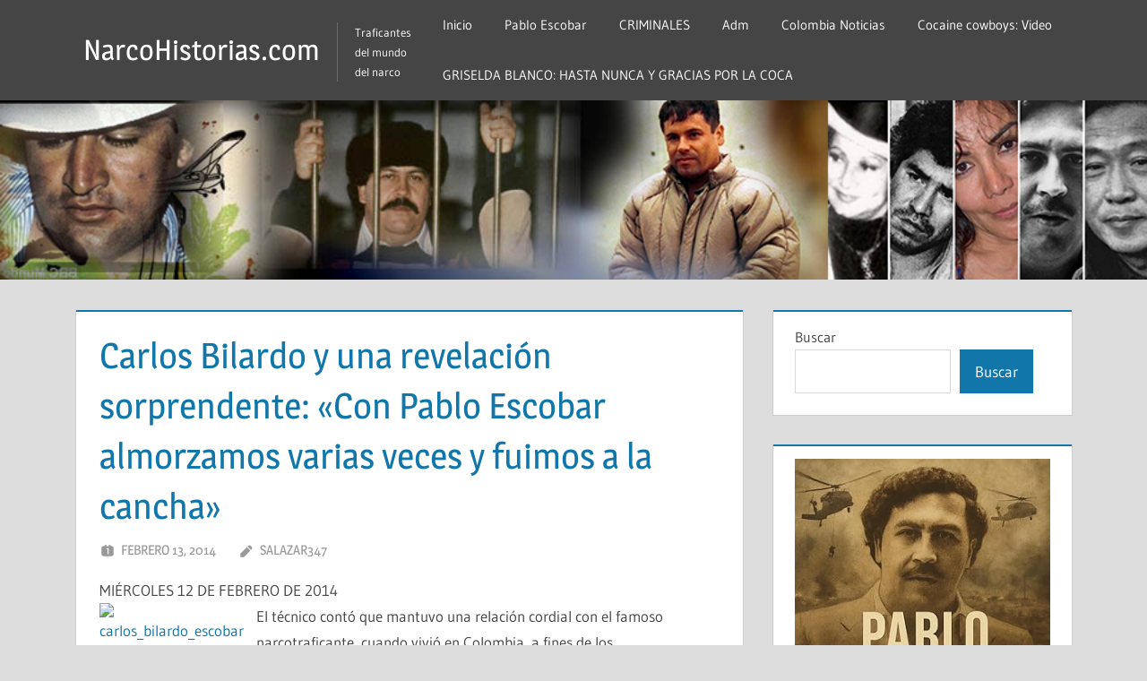

--- FILE ---
content_type: text/html; charset=UTF-8
request_url: https://narcohistorias.com/carlos-bilardo-y-una-revelacion-sorprendente-con-pablo-escobar-almorzamos-varias-veces-y-fuimos-a-la-cancha/
body_size: 11997
content:
<!DOCTYPE html>
<html lang="es">

<head>
<meta charset="UTF-8">
<meta name="viewport" content="width=device-width, initial-scale=1">
<link rel="profile" href="http://gmpg.org/xfn/11">
<link rel="pingback" href="https://narcohistorias.com/xmlrpc.php">

<title>Carlos Bilardo y una revelación sorprendente: «Con Pablo Escobar almorzamos varias veces y fuimos a la cancha» &#8211; NarcoHistorias.com</title>
<meta name='robots' content='max-image-preview:large' />
<link rel='dns-prefetch' href='//www.googletagmanager.com' />
<link rel="alternate" type="application/rss+xml" title="NarcoHistorias.com &raquo; Feed" href="https://narcohistorias.com/feed/" />
<link rel="alternate" type="application/rss+xml" title="NarcoHistorias.com &raquo; Feed de los comentarios" href="https://narcohistorias.com/comments/feed/" />
<link rel="alternate" title="oEmbed (JSON)" type="application/json+oembed" href="https://narcohistorias.com/wp-json/oembed/1.0/embed?url=https%3A%2F%2Fnarcohistorias.com%2Fcarlos-bilardo-y-una-revelacion-sorprendente-con-pablo-escobar-almorzamos-varias-veces-y-fuimos-a-la-cancha%2F" />
<link rel="alternate" title="oEmbed (XML)" type="text/xml+oembed" href="https://narcohistorias.com/wp-json/oembed/1.0/embed?url=https%3A%2F%2Fnarcohistorias.com%2Fcarlos-bilardo-y-una-revelacion-sorprendente-con-pablo-escobar-almorzamos-varias-veces-y-fuimos-a-la-cancha%2F&#038;format=xml" />
<style id='wp-img-auto-sizes-contain-inline-css' type='text/css'>
img:is([sizes=auto i],[sizes^="auto," i]){contain-intrinsic-size:3000px 1500px}
/*# sourceURL=wp-img-auto-sizes-contain-inline-css */
</style>

<link rel='stylesheet' id='treville-theme-fonts-css' href='https://narcohistorias.com/wp-content/fonts/cacb7e714ec19deba85ad9d8e9f52e9c.css?ver=20201110' type='text/css' media='all' />
<style id='wp-emoji-styles-inline-css' type='text/css'>

	img.wp-smiley, img.emoji {
		display: inline !important;
		border: none !important;
		box-shadow: none !important;
		height: 1em !important;
		width: 1em !important;
		margin: 0 0.07em !important;
		vertical-align: -0.1em !important;
		background: none !important;
		padding: 0 !important;
	}
/*# sourceURL=wp-emoji-styles-inline-css */
</style>
<link rel='stylesheet' id='wp-block-library-css' href='https://narcohistorias.com/wp-includes/css/dist/block-library/style.min.css?ver=6.9' type='text/css' media='all' />
<style id='wp-block-archives-inline-css' type='text/css'>
.wp-block-archives{box-sizing:border-box}.wp-block-archives-dropdown label{display:block}
/*# sourceURL=https://narcohistorias.com/wp-includes/blocks/archives/style.min.css */
</style>
<style id='wp-block-categories-inline-css' type='text/css'>
.wp-block-categories{box-sizing:border-box}.wp-block-categories.alignleft{margin-right:2em}.wp-block-categories.alignright{margin-left:2em}.wp-block-categories.wp-block-categories-dropdown.aligncenter{text-align:center}.wp-block-categories .wp-block-categories__label{display:block;width:100%}
/*# sourceURL=https://narcohistorias.com/wp-includes/blocks/categories/style.min.css */
</style>
<style id='wp-block-heading-inline-css' type='text/css'>
h1:where(.wp-block-heading).has-background,h2:where(.wp-block-heading).has-background,h3:where(.wp-block-heading).has-background,h4:where(.wp-block-heading).has-background,h5:where(.wp-block-heading).has-background,h6:where(.wp-block-heading).has-background{padding:1.25em 2.375em}h1.has-text-align-left[style*=writing-mode]:where([style*=vertical-lr]),h1.has-text-align-right[style*=writing-mode]:where([style*=vertical-rl]),h2.has-text-align-left[style*=writing-mode]:where([style*=vertical-lr]),h2.has-text-align-right[style*=writing-mode]:where([style*=vertical-rl]),h3.has-text-align-left[style*=writing-mode]:where([style*=vertical-lr]),h3.has-text-align-right[style*=writing-mode]:where([style*=vertical-rl]),h4.has-text-align-left[style*=writing-mode]:where([style*=vertical-lr]),h4.has-text-align-right[style*=writing-mode]:where([style*=vertical-rl]),h5.has-text-align-left[style*=writing-mode]:where([style*=vertical-lr]),h5.has-text-align-right[style*=writing-mode]:where([style*=vertical-rl]),h6.has-text-align-left[style*=writing-mode]:where([style*=vertical-lr]),h6.has-text-align-right[style*=writing-mode]:where([style*=vertical-rl]){rotate:180deg}
/*# sourceURL=https://narcohistorias.com/wp-includes/blocks/heading/style.min.css */
</style>
<style id='wp-block-latest-comments-inline-css' type='text/css'>
ol.wp-block-latest-comments{box-sizing:border-box;margin-left:0}:where(.wp-block-latest-comments:not([style*=line-height] .wp-block-latest-comments__comment)){line-height:1.1}:where(.wp-block-latest-comments:not([style*=line-height] .wp-block-latest-comments__comment-excerpt p)){line-height:1.8}.has-dates :where(.wp-block-latest-comments:not([style*=line-height])),.has-excerpts :where(.wp-block-latest-comments:not([style*=line-height])){line-height:1.5}.wp-block-latest-comments .wp-block-latest-comments{padding-left:0}.wp-block-latest-comments__comment{list-style:none;margin-bottom:1em}.has-avatars .wp-block-latest-comments__comment{list-style:none;min-height:2.25em}.has-avatars .wp-block-latest-comments__comment .wp-block-latest-comments__comment-excerpt,.has-avatars .wp-block-latest-comments__comment .wp-block-latest-comments__comment-meta{margin-left:3.25em}.wp-block-latest-comments__comment-excerpt p{font-size:.875em;margin:.36em 0 1.4em}.wp-block-latest-comments__comment-date{display:block;font-size:.75em}.wp-block-latest-comments .avatar,.wp-block-latest-comments__comment-avatar{border-radius:1.5em;display:block;float:left;height:2.5em;margin-right:.75em;width:2.5em}.wp-block-latest-comments[class*=-font-size] a,.wp-block-latest-comments[style*=font-size] a{font-size:inherit}
/*# sourceURL=https://narcohistorias.com/wp-includes/blocks/latest-comments/style.min.css */
</style>
<style id='wp-block-latest-posts-inline-css' type='text/css'>
.wp-block-latest-posts{box-sizing:border-box}.wp-block-latest-posts.alignleft{margin-right:2em}.wp-block-latest-posts.alignright{margin-left:2em}.wp-block-latest-posts.wp-block-latest-posts__list{list-style:none}.wp-block-latest-posts.wp-block-latest-posts__list li{clear:both;overflow-wrap:break-word}.wp-block-latest-posts.is-grid{display:flex;flex-wrap:wrap}.wp-block-latest-posts.is-grid li{margin:0 1.25em 1.25em 0;width:100%}@media (min-width:600px){.wp-block-latest-posts.columns-2 li{width:calc(50% - .625em)}.wp-block-latest-posts.columns-2 li:nth-child(2n){margin-right:0}.wp-block-latest-posts.columns-3 li{width:calc(33.33333% - .83333em)}.wp-block-latest-posts.columns-3 li:nth-child(3n){margin-right:0}.wp-block-latest-posts.columns-4 li{width:calc(25% - .9375em)}.wp-block-latest-posts.columns-4 li:nth-child(4n){margin-right:0}.wp-block-latest-posts.columns-5 li{width:calc(20% - 1em)}.wp-block-latest-posts.columns-5 li:nth-child(5n){margin-right:0}.wp-block-latest-posts.columns-6 li{width:calc(16.66667% - 1.04167em)}.wp-block-latest-posts.columns-6 li:nth-child(6n){margin-right:0}}:root :where(.wp-block-latest-posts.is-grid){padding:0}:root :where(.wp-block-latest-posts.wp-block-latest-posts__list){padding-left:0}.wp-block-latest-posts__post-author,.wp-block-latest-posts__post-date{display:block;font-size:.8125em}.wp-block-latest-posts__post-excerpt,.wp-block-latest-posts__post-full-content{margin-bottom:1em;margin-top:.5em}.wp-block-latest-posts__featured-image a{display:inline-block}.wp-block-latest-posts__featured-image img{height:auto;max-width:100%;width:auto}.wp-block-latest-posts__featured-image.alignleft{float:left;margin-right:1em}.wp-block-latest-posts__featured-image.alignright{float:right;margin-left:1em}.wp-block-latest-posts__featured-image.aligncenter{margin-bottom:1em;text-align:center}
/*# sourceURL=https://narcohistorias.com/wp-includes/blocks/latest-posts/style.min.css */
</style>
<style id='wp-block-search-inline-css' type='text/css'>
.wp-block-search__button{margin-left:10px;word-break:normal}.wp-block-search__button.has-icon{line-height:0}.wp-block-search__button svg{height:1.25em;min-height:24px;min-width:24px;width:1.25em;fill:currentColor;vertical-align:text-bottom}:where(.wp-block-search__button){border:1px solid #ccc;padding:6px 10px}.wp-block-search__inside-wrapper{display:flex;flex:auto;flex-wrap:nowrap;max-width:100%}.wp-block-search__label{width:100%}.wp-block-search.wp-block-search__button-only .wp-block-search__button{box-sizing:border-box;display:flex;flex-shrink:0;justify-content:center;margin-left:0;max-width:100%}.wp-block-search.wp-block-search__button-only .wp-block-search__inside-wrapper{min-width:0!important;transition-property:width}.wp-block-search.wp-block-search__button-only .wp-block-search__input{flex-basis:100%;transition-duration:.3s}.wp-block-search.wp-block-search__button-only.wp-block-search__searchfield-hidden,.wp-block-search.wp-block-search__button-only.wp-block-search__searchfield-hidden .wp-block-search__inside-wrapper{overflow:hidden}.wp-block-search.wp-block-search__button-only.wp-block-search__searchfield-hidden .wp-block-search__input{border-left-width:0!important;border-right-width:0!important;flex-basis:0;flex-grow:0;margin:0;min-width:0!important;padding-left:0!important;padding-right:0!important;width:0!important}:where(.wp-block-search__input){appearance:none;border:1px solid #949494;flex-grow:1;font-family:inherit;font-size:inherit;font-style:inherit;font-weight:inherit;letter-spacing:inherit;line-height:inherit;margin-left:0;margin-right:0;min-width:3rem;padding:8px;text-decoration:unset!important;text-transform:inherit}:where(.wp-block-search__button-inside .wp-block-search__inside-wrapper){background-color:#fff;border:1px solid #949494;box-sizing:border-box;padding:4px}:where(.wp-block-search__button-inside .wp-block-search__inside-wrapper) .wp-block-search__input{border:none;border-radius:0;padding:0 4px}:where(.wp-block-search__button-inside .wp-block-search__inside-wrapper) .wp-block-search__input:focus{outline:none}:where(.wp-block-search__button-inside .wp-block-search__inside-wrapper) :where(.wp-block-search__button){padding:4px 8px}.wp-block-search.aligncenter .wp-block-search__inside-wrapper{margin:auto}.wp-block[data-align=right] .wp-block-search.wp-block-search__button-only .wp-block-search__inside-wrapper{float:right}
/*# sourceURL=https://narcohistorias.com/wp-includes/blocks/search/style.min.css */
</style>
<style id='wp-block-group-inline-css' type='text/css'>
.wp-block-group{box-sizing:border-box}:where(.wp-block-group.wp-block-group-is-layout-constrained){position:relative}
/*# sourceURL=https://narcohistorias.com/wp-includes/blocks/group/style.min.css */
</style>
<style id='global-styles-inline-css' type='text/css'>
:root{--wp--preset--aspect-ratio--square: 1;--wp--preset--aspect-ratio--4-3: 4/3;--wp--preset--aspect-ratio--3-4: 3/4;--wp--preset--aspect-ratio--3-2: 3/2;--wp--preset--aspect-ratio--2-3: 2/3;--wp--preset--aspect-ratio--16-9: 16/9;--wp--preset--aspect-ratio--9-16: 9/16;--wp--preset--color--black: #000000;--wp--preset--color--cyan-bluish-gray: #abb8c3;--wp--preset--color--white: #ffffff;--wp--preset--color--pale-pink: #f78da7;--wp--preset--color--vivid-red: #cf2e2e;--wp--preset--color--luminous-vivid-orange: #ff6900;--wp--preset--color--luminous-vivid-amber: #fcb900;--wp--preset--color--light-green-cyan: #7bdcb5;--wp--preset--color--vivid-green-cyan: #00d084;--wp--preset--color--pale-cyan-blue: #8ed1fc;--wp--preset--color--vivid-cyan-blue: #0693e3;--wp--preset--color--vivid-purple: #9b51e0;--wp--preset--color--primary: #1177aa;--wp--preset--color--secondary: #005e91;--wp--preset--color--tertiary: #004477;--wp--preset--color--accent: #11aa44;--wp--preset--color--highlight: #aa1d11;--wp--preset--color--light-gray: #e5e5e5;--wp--preset--color--gray: #999999;--wp--preset--color--dark-gray: #454545;--wp--preset--gradient--vivid-cyan-blue-to-vivid-purple: linear-gradient(135deg,rgb(6,147,227) 0%,rgb(155,81,224) 100%);--wp--preset--gradient--light-green-cyan-to-vivid-green-cyan: linear-gradient(135deg,rgb(122,220,180) 0%,rgb(0,208,130) 100%);--wp--preset--gradient--luminous-vivid-amber-to-luminous-vivid-orange: linear-gradient(135deg,rgb(252,185,0) 0%,rgb(255,105,0) 100%);--wp--preset--gradient--luminous-vivid-orange-to-vivid-red: linear-gradient(135deg,rgb(255,105,0) 0%,rgb(207,46,46) 100%);--wp--preset--gradient--very-light-gray-to-cyan-bluish-gray: linear-gradient(135deg,rgb(238,238,238) 0%,rgb(169,184,195) 100%);--wp--preset--gradient--cool-to-warm-spectrum: linear-gradient(135deg,rgb(74,234,220) 0%,rgb(151,120,209) 20%,rgb(207,42,186) 40%,rgb(238,44,130) 60%,rgb(251,105,98) 80%,rgb(254,248,76) 100%);--wp--preset--gradient--blush-light-purple: linear-gradient(135deg,rgb(255,206,236) 0%,rgb(152,150,240) 100%);--wp--preset--gradient--blush-bordeaux: linear-gradient(135deg,rgb(254,205,165) 0%,rgb(254,45,45) 50%,rgb(107,0,62) 100%);--wp--preset--gradient--luminous-dusk: linear-gradient(135deg,rgb(255,203,112) 0%,rgb(199,81,192) 50%,rgb(65,88,208) 100%);--wp--preset--gradient--pale-ocean: linear-gradient(135deg,rgb(255,245,203) 0%,rgb(182,227,212) 50%,rgb(51,167,181) 100%);--wp--preset--gradient--electric-grass: linear-gradient(135deg,rgb(202,248,128) 0%,rgb(113,206,126) 100%);--wp--preset--gradient--midnight: linear-gradient(135deg,rgb(2,3,129) 0%,rgb(40,116,252) 100%);--wp--preset--font-size--small: 13px;--wp--preset--font-size--medium: 20px;--wp--preset--font-size--large: 36px;--wp--preset--font-size--x-large: 42px;--wp--preset--spacing--20: 0.44rem;--wp--preset--spacing--30: 0.67rem;--wp--preset--spacing--40: 1rem;--wp--preset--spacing--50: 1.5rem;--wp--preset--spacing--60: 2.25rem;--wp--preset--spacing--70: 3.38rem;--wp--preset--spacing--80: 5.06rem;--wp--preset--shadow--natural: 6px 6px 9px rgba(0, 0, 0, 0.2);--wp--preset--shadow--deep: 12px 12px 50px rgba(0, 0, 0, 0.4);--wp--preset--shadow--sharp: 6px 6px 0px rgba(0, 0, 0, 0.2);--wp--preset--shadow--outlined: 6px 6px 0px -3px rgb(255, 255, 255), 6px 6px rgb(0, 0, 0);--wp--preset--shadow--crisp: 6px 6px 0px rgb(0, 0, 0);}:where(.is-layout-flex){gap: 0.5em;}:where(.is-layout-grid){gap: 0.5em;}body .is-layout-flex{display: flex;}.is-layout-flex{flex-wrap: wrap;align-items: center;}.is-layout-flex > :is(*, div){margin: 0;}body .is-layout-grid{display: grid;}.is-layout-grid > :is(*, div){margin: 0;}:where(.wp-block-columns.is-layout-flex){gap: 2em;}:where(.wp-block-columns.is-layout-grid){gap: 2em;}:where(.wp-block-post-template.is-layout-flex){gap: 1.25em;}:where(.wp-block-post-template.is-layout-grid){gap: 1.25em;}.has-black-color{color: var(--wp--preset--color--black) !important;}.has-cyan-bluish-gray-color{color: var(--wp--preset--color--cyan-bluish-gray) !important;}.has-white-color{color: var(--wp--preset--color--white) !important;}.has-pale-pink-color{color: var(--wp--preset--color--pale-pink) !important;}.has-vivid-red-color{color: var(--wp--preset--color--vivid-red) !important;}.has-luminous-vivid-orange-color{color: var(--wp--preset--color--luminous-vivid-orange) !important;}.has-luminous-vivid-amber-color{color: var(--wp--preset--color--luminous-vivid-amber) !important;}.has-light-green-cyan-color{color: var(--wp--preset--color--light-green-cyan) !important;}.has-vivid-green-cyan-color{color: var(--wp--preset--color--vivid-green-cyan) !important;}.has-pale-cyan-blue-color{color: var(--wp--preset--color--pale-cyan-blue) !important;}.has-vivid-cyan-blue-color{color: var(--wp--preset--color--vivid-cyan-blue) !important;}.has-vivid-purple-color{color: var(--wp--preset--color--vivid-purple) !important;}.has-black-background-color{background-color: var(--wp--preset--color--black) !important;}.has-cyan-bluish-gray-background-color{background-color: var(--wp--preset--color--cyan-bluish-gray) !important;}.has-white-background-color{background-color: var(--wp--preset--color--white) !important;}.has-pale-pink-background-color{background-color: var(--wp--preset--color--pale-pink) !important;}.has-vivid-red-background-color{background-color: var(--wp--preset--color--vivid-red) !important;}.has-luminous-vivid-orange-background-color{background-color: var(--wp--preset--color--luminous-vivid-orange) !important;}.has-luminous-vivid-amber-background-color{background-color: var(--wp--preset--color--luminous-vivid-amber) !important;}.has-light-green-cyan-background-color{background-color: var(--wp--preset--color--light-green-cyan) !important;}.has-vivid-green-cyan-background-color{background-color: var(--wp--preset--color--vivid-green-cyan) !important;}.has-pale-cyan-blue-background-color{background-color: var(--wp--preset--color--pale-cyan-blue) !important;}.has-vivid-cyan-blue-background-color{background-color: var(--wp--preset--color--vivid-cyan-blue) !important;}.has-vivid-purple-background-color{background-color: var(--wp--preset--color--vivid-purple) !important;}.has-black-border-color{border-color: var(--wp--preset--color--black) !important;}.has-cyan-bluish-gray-border-color{border-color: var(--wp--preset--color--cyan-bluish-gray) !important;}.has-white-border-color{border-color: var(--wp--preset--color--white) !important;}.has-pale-pink-border-color{border-color: var(--wp--preset--color--pale-pink) !important;}.has-vivid-red-border-color{border-color: var(--wp--preset--color--vivid-red) !important;}.has-luminous-vivid-orange-border-color{border-color: var(--wp--preset--color--luminous-vivid-orange) !important;}.has-luminous-vivid-amber-border-color{border-color: var(--wp--preset--color--luminous-vivid-amber) !important;}.has-light-green-cyan-border-color{border-color: var(--wp--preset--color--light-green-cyan) !important;}.has-vivid-green-cyan-border-color{border-color: var(--wp--preset--color--vivid-green-cyan) !important;}.has-pale-cyan-blue-border-color{border-color: var(--wp--preset--color--pale-cyan-blue) !important;}.has-vivid-cyan-blue-border-color{border-color: var(--wp--preset--color--vivid-cyan-blue) !important;}.has-vivid-purple-border-color{border-color: var(--wp--preset--color--vivid-purple) !important;}.has-vivid-cyan-blue-to-vivid-purple-gradient-background{background: var(--wp--preset--gradient--vivid-cyan-blue-to-vivid-purple) !important;}.has-light-green-cyan-to-vivid-green-cyan-gradient-background{background: var(--wp--preset--gradient--light-green-cyan-to-vivid-green-cyan) !important;}.has-luminous-vivid-amber-to-luminous-vivid-orange-gradient-background{background: var(--wp--preset--gradient--luminous-vivid-amber-to-luminous-vivid-orange) !important;}.has-luminous-vivid-orange-to-vivid-red-gradient-background{background: var(--wp--preset--gradient--luminous-vivid-orange-to-vivid-red) !important;}.has-very-light-gray-to-cyan-bluish-gray-gradient-background{background: var(--wp--preset--gradient--very-light-gray-to-cyan-bluish-gray) !important;}.has-cool-to-warm-spectrum-gradient-background{background: var(--wp--preset--gradient--cool-to-warm-spectrum) !important;}.has-blush-light-purple-gradient-background{background: var(--wp--preset--gradient--blush-light-purple) !important;}.has-blush-bordeaux-gradient-background{background: var(--wp--preset--gradient--blush-bordeaux) !important;}.has-luminous-dusk-gradient-background{background: var(--wp--preset--gradient--luminous-dusk) !important;}.has-pale-ocean-gradient-background{background: var(--wp--preset--gradient--pale-ocean) !important;}.has-electric-grass-gradient-background{background: var(--wp--preset--gradient--electric-grass) !important;}.has-midnight-gradient-background{background: var(--wp--preset--gradient--midnight) !important;}.has-small-font-size{font-size: var(--wp--preset--font-size--small) !important;}.has-medium-font-size{font-size: var(--wp--preset--font-size--medium) !important;}.has-large-font-size{font-size: var(--wp--preset--font-size--large) !important;}.has-x-large-font-size{font-size: var(--wp--preset--font-size--x-large) !important;}
/*# sourceURL=global-styles-inline-css */
</style>

<style id='classic-theme-styles-inline-css' type='text/css'>
/*! This file is auto-generated */
.wp-block-button__link{color:#fff;background-color:#32373c;border-radius:9999px;box-shadow:none;text-decoration:none;padding:calc(.667em + 2px) calc(1.333em + 2px);font-size:1.125em}.wp-block-file__button{background:#32373c;color:#fff;text-decoration:none}
/*# sourceURL=/wp-includes/css/classic-themes.min.css */
</style>
<link rel='stylesheet' id='treville-stylesheet-css' href='https://narcohistorias.com/wp-content/themes/treville/style.css?ver=2.2.1' type='text/css' media='all' />
<link rel='stylesheet' id='treville-safari-flexbox-fixes-css' href='https://narcohistorias.com/wp-content/themes/treville/assets/css/safari-flexbox-fixes.css?ver=20200420' type='text/css' media='all' />
<script type="text/javascript" src="https://narcohistorias.com/wp-content/themes/treville/assets/js/svgxuse.min.js?ver=1.2.6" id="svgxuse-js"></script>

<!-- Fragmento de código de la etiqueta de Google (gtag.js) añadida por Site Kit -->
<!-- Fragmento de código de Google Analytics añadido por Site Kit -->
<script type="text/javascript" src="https://www.googletagmanager.com/gtag/js?id=GT-NMDDGVD6" id="google_gtagjs-js" async></script>
<script type="text/javascript" id="google_gtagjs-js-after">
/* <![CDATA[ */
window.dataLayer = window.dataLayer || [];function gtag(){dataLayer.push(arguments);}
gtag("set","linker",{"domains":["narcohistorias.com"]});
gtag("js", new Date());
gtag("set", "developer_id.dZTNiMT", true);
gtag("config", "GT-NMDDGVD6");
 window._googlesitekit = window._googlesitekit || {}; window._googlesitekit.throttledEvents = []; window._googlesitekit.gtagEvent = (name, data) => { var key = JSON.stringify( { name, data } ); if ( !! window._googlesitekit.throttledEvents[ key ] ) { return; } window._googlesitekit.throttledEvents[ key ] = true; setTimeout( () => { delete window._googlesitekit.throttledEvents[ key ]; }, 5 ); gtag( "event", name, { ...data, event_source: "site-kit" } ); }; 
//# sourceURL=google_gtagjs-js-after
/* ]]> */
</script>
<link rel="https://api.w.org/" href="https://narcohistorias.com/wp-json/" /><link rel="alternate" title="JSON" type="application/json" href="https://narcohistorias.com/wp-json/wp/v2/posts/1158" /><link rel="EditURI" type="application/rsd+xml" title="RSD" href="https://narcohistorias.com/xmlrpc.php?rsd" />
<meta name="generator" content="WordPress 6.9" />
<link rel="canonical" href="https://narcohistorias.com/carlos-bilardo-y-una-revelacion-sorprendente-con-pablo-escobar-almorzamos-varias-veces-y-fuimos-a-la-cancha/" />
<link rel='shortlink' href='https://narcohistorias.com/?p=1158' />
<meta name="generator" content="Site Kit by Google 1.168.0" /></head>

<body class="wp-singular post-template-default single single-post postid-1158 single-format-standard wp-embed-responsive wp-theme-treville">

	
	<div id="page" class="hfeed site">

		<a class="skip-link screen-reader-text" href="#content">Saltar al contenido</a>

		
		<header id="masthead" class="site-header clearfix" role="banner">

			<div class="header-main container clearfix">

				<div id="logo" class="site-branding clearfix">

										
			<p class="site-title"><a href="https://narcohistorias.com/" rel="home">NarcoHistorias.com</a></p>

								
			<p class="site-description">Traficantes del mundo del narco</p>

			
				</div><!-- .site-branding -->

				

	<button class="mobile-menu-toggle menu-toggle" aria-controls="primary-menu secondary-menu" aria-expanded="false" >
		<svg class="icon icon-menu" aria-hidden="true" role="img"> <use xlink:href="https://narcohistorias.com/wp-content/themes/treville/assets/icons/genericons-neue.svg#menu"></use> </svg><svg class="icon icon-close" aria-hidden="true" role="img"> <use xlink:href="https://narcohistorias.com/wp-content/themes/treville/assets/icons/genericons-neue.svg#close"></use> </svg>		<span class="menu-toggle-text screen-reader-text">Menú</span>
	</button>



	<div class="secondary-navigation" >

		
			<nav id="header-navigation" class="top-navigation" role="navigation" aria-label="Menú secundario">

				<ul id="secondary-menu" class="menu"><li id="menu-item-11" class="menu-item menu-item-type-custom menu-item-object-custom menu-item-11"><a href="http://https://narcohistorias.com/">Inicio</a></li>
<li id="menu-item-12" class="menu-item menu-item-type-custom menu-item-object-custom menu-item-12"><a href="http://pablo-escobar.info">Pablo Escobar</a></li>
<li id="menu-item-13" class="menu-item menu-item-type-custom menu-item-object-custom menu-item-13"><a href="http://criminalesfamosos.sitio-web.info/">CRIMINALES</a></li>
<li id="menu-item-14" class="menu-item menu-item-type-custom menu-item-object-custom menu-item-14"><a href="http://griseldablanco.info/wp-admin/">Adm</a></li>
<li id="menu-item-15" class="menu-item menu-item-type-custom menu-item-object-custom menu-item-15"><a href="http://decolombia.net/">Colombia Noticias</a></li>
<li id="menu-item-16" class="menu-item menu-item-type-custom menu-item-object-custom menu-item-16"><a href="http://griseldablanco.info/the-cocaine-godmother-video/">Cocaine cowboys: Video</a></li>
<li id="menu-item-1340" class="menu-item menu-item-type-post_type menu-item-object-page menu-item-1340"><a href="https://narcohistorias.com/griselda-blanco-hasta-nunca-y-gracias-por-la-coca/">GRISELDA BLANCO: HASTA NUNCA Y GRACIAS POR LA COCA</a></li>
</ul>			</nav><!-- #site-navigation -->

		
		
	</div><!-- .secondary-navigation -->


			</div><!-- .header-main -->

			


		</header><!-- #masthead -->

		
			<div id="headimg" class="header-image">

				<a href="https://narcohistorias.com/" rel="home">
					<img src="https://narcohistorias.com/wp-content/uploads/2026/01/narcohistorias.png" srcset="https://narcohistorias.com/wp-content/uploads/2026/01/narcohistorias.png 960w, https://narcohistorias.com/wp-content/uploads/2026/01/narcohistorias-300x47.png 300w, https://narcohistorias.com/wp-content/uploads/2026/01/narcohistorias-768x120.png 768w" width="960" height="150" alt="NarcoHistorias.com">
				</a>

			</div>

			
		
		
		
		<div id="content" class="site-content container clearfix">

	<section id="primary" class="content-single content-area">
		<main id="main" class="site-main" role="main">

		
<article id="post-1158" class="post-1158 post type-post status-publish format-standard hentry category-actualidad category-nuevas-revelaciones">

	<header class="entry-header">

		<h1 class="entry-title">Carlos Bilardo y una revelación sorprendente: «Con Pablo Escobar almorzamos varias veces y fuimos a la cancha»</h1>
		<div class="entry-meta"><span class="meta-date"><svg class="icon icon-day" aria-hidden="true" role="img"> <use xlink:href="https://narcohistorias.com/wp-content/themes/treville/assets/icons/genericons-neue.svg#day"></use> </svg><a href="https://narcohistorias.com/carlos-bilardo-y-una-revelacion-sorprendente-con-pablo-escobar-almorzamos-varias-veces-y-fuimos-a-la-cancha/" title="1:24 pm" rel="bookmark"><time class="entry-date published updated" datetime="2014-02-13T13:24:44+00:00">febrero 13, 2014</time></a></span><span class="meta-author"> <svg class="icon icon-edit" aria-hidden="true" role="img"> <use xlink:href="https://narcohistorias.com/wp-content/themes/treville/assets/icons/genericons-neue.svg#edit"></use> </svg><span class="author vcard"><a class="url fn n" href="https://narcohistorias.com/author/salazar347/" title="Ver todas las entradas de salazar347" rel="author">salazar347</a></span></span></div>
	</header><!-- .entry-header -->

	
	<div class="post-content">

		<div class="entry-content clearfix">

			<p>MIÉRCOLES 12 DE FEBRERO DE 2014<br />
<a href="http://www.pabloescobargaviria.info/wp-content/uploads/2014/02/carlos_bilardo_escobar.jpg"><img decoding="async" class="alignleft size-thumbnail wp-image-1159" alt="carlos_bilardo_escobar" src="http://www.pabloescobargaviria.info/wp-content/uploads/2014/02/carlos_bilardo_escobar-150x150.jpg" width="150" height="150" /></a>El técnico contó que mantuvo una relación cordial con el famoso narcotraficante, cuando vivió en Colombia, a fines de los ’70.»Hablábamos bien, siempre serios, siempre bien. Te tantean, eh, ¿sabés cómo te tantean?».</p>
<p><span id="more-1158"></span>Su anecdotario es extenso y conocido, pero todavía guarda algunas perlitas escondidas. Carlos Salvador Bilardo sorprendió con una increíble revelación de su vida en Colombia, a fines de los ’70. El doctor contó que mantuvo una relación cordial con el famoso narcotraficante Pablo Escobar Gaviria durante su estadía en el país. “Yo nunca hablé de esto. Es más no puse nada en mi libro, iba a hablar con un abogado a ver si encima termino preso, pero al final nunca hablé”, dijo Bilardo, en el programa El equipo deportivo, de radio La Redonda.</p>
<p>Por aquel entonces, Bilardo era el técnico del Deportivo Cali y relató que intentó resolver las diferencias entre Escobar, líder del cartel de Medellín, con los hermanos Miguel Rodríguez y Gilberto Rodríguez, del cartel de Cali. “Hay un solo caso, dos o tres, ni sé si hay tres, que no pude arreglar. Este es uno: Pablo con Miguel, no lo pude arreglar. No lo pude arreglar, pero estuve a punto”, se lamentó.</p>
<p>«Ellos paraban en un hotel, me invitaban a comer, a tomar café y yo iba. También iba a la cancha con ellos. A mí me trataron muy bien».</p>
<p>El doctor dio detalles de los (polémicos) encuentros con los narcotraficantes. “Hablábamos bien, siempre serios, siempre bien. Te tantean, eh, ¿sabés cómo te tantean? Ellos paraban en un hotel, me invitaban a comer varias veces, a tomar café y yo iba. También iba a la cancha con ellos. Te quieren tomar, pero a mí me trataron muy bien”, recordó.</p>
<p>El ex técnico de la Selección confesó que sabía del peligro latente que yacía en cada uno de los encuentros. “Ahora todos lo conocen. Sabíamos lo que significaban ellos. Si quisieron ser presidentes&#8230; Yo sabía con quién estaba”, reconoció Carlos, que destacó una particular enseñanza que le dejaron. “¿Viste como me saco las fotos yo con las manitos adelante? Ellos me enseñaron”, concluyó.</p>

			
		</div><!-- .entry-content -->

		<footer class="entry-footer">

			
		<div class="entry-categories clearfix">
			<span class="meta-categories clearfix">
				<a href="https://narcohistorias.com/category/actualidad/" rel="category tag">Actualidad</a> <a href="https://narcohistorias.com/category/nuevas-revelaciones/" rel="category tag">Nuevas revelaciones</a>			</span>
		</div><!-- .entry-categories -->

					
		</footer><!-- .entry-footer -->

	</div>

	
	
	<nav class="navigation post-navigation" aria-label="Entradas">
		<h2 class="screen-reader-text">Navegación de entradas</h2>
		<div class="nav-links"><div class="nav-previous"><a href="https://narcohistorias.com/quien-mato-a-pablo-escobar/" rel="prev"><span class="nav-link-text">Entrada anterior</span><h3 class="entry-title">¿Quién mató a Pablo Escobar?</h3></a></div><div class="nav-next"><a href="https://narcohistorias.com/serradilla-la-viuda-negra/" rel="next"><span class="nav-link-text">Entrada siguiente</span><h3 class="entry-title">Serradilla, “La viuda negra”</h3></a></div></div>
	</nav>
</article>

		</main><!-- #main -->
	</section><!-- #primary -->

	
	<section id="secondary" class="sidebar widget-area clearfix" role="complementary">

		<div class="widget-wrap"><aside id="block-2" class="widget widget_block widget_search clearfix"><form role="search" method="get" action="https://narcohistorias.com/" class="wp-block-search__button-outside wp-block-search__text-button wp-block-search"    ><label class="wp-block-search__label" for="wp-block-search__input-1" >Buscar</label><div class="wp-block-search__inside-wrapper" ><input class="wp-block-search__input" id="wp-block-search__input-1" placeholder="" value="" type="search" name="s" required /><button aria-label="Buscar" class="wp-block-search__button wp-element-button" type="submit" >Buscar</button></div></form></aside></div><div class="widget-wrap"><aside id="block-12" class="widget widget_block clearfix"><div style="text-align:center;">
    <a href="https://www.amazon.com/dp/B0FXNPGVK5" target="_blank">
        <img decoding="async" src="https://narcohistorias.com/wp-content/uploads/2026/01/111171DKWAsousL._SY466_.jpg">
    </a>
</div></aside></div><div class="widget-wrap"><aside id="block-3" class="widget widget_block clearfix">
<div class="wp-block-group"><div class="wp-block-group__inner-container is-layout-flow wp-block-group-is-layout-flow">
<h2 class="wp-block-heading">Recent Posts</h2>


<ul class="wp-block-latest-posts__list wp-block-latest-posts"><li><a class="wp-block-latest-posts__post-title" href="https://narcohistorias.com/en-medellin-teniamos-una-ingenuidad-muy-grande-cuando-empezo-el-narcotrafico/">«En Medellín teníamos una ingenuidad muy grande cuando empezó el narcotráfico»</a></li>
<li><a class="wp-block-latest-posts__post-title" href="https://narcohistorias.com/juana-uribe-lo-mas-perverso-es-que-escobar-era-seductor/">JUANA URIBE : “Lo más perverso es que Escobar era seductor”</a></li>
<li><a class="wp-block-latest-posts__post-title" href="https://narcohistorias.com/la-pasion-del-patron/">La pasión del patrón</a></li>
<li><a class="wp-block-latest-posts__post-title" href="https://narcohistorias.com/escobar-de-exportacion/">Escobar de exportación</a></li>
<li><a class="wp-block-latest-posts__post-title" href="https://narcohistorias.com/por-que-escobar-el-patron-del-mal-es-una-ficcion-adictiva/">Por qué «Escobar, el patrón del mal» es una ficción adictiva</a></li>
</ul></div></div>
</aside></div><div class="widget-wrap"><aside id="block-4" class="widget widget_block clearfix">
<div class="wp-block-group"><div class="wp-block-group__inner-container is-layout-flow wp-block-group-is-layout-flow">
<h2 class="wp-block-heading">Recent Comments</h2>


<div class="no-comments wp-block-latest-comments">No hay comentarios que mostrar.</div></div></div>
</aside></div><div class="widget-wrap"><aside id="block-5" class="widget widget_block clearfix">
<div class="wp-block-group"><div class="wp-block-group__inner-container is-layout-flow wp-block-group-is-layout-flow">
<h2 class="wp-block-heading">Archives</h2>


<ul class="wp-block-archives-list wp-block-archives">	<li><a href='https://narcohistorias.com/2014/03/'>marzo 2014</a></li>
	<li><a href='https://narcohistorias.com/2014/02/'>febrero 2014</a></li>
	<li><a href='https://narcohistorias.com/2014/01/'>enero 2014</a></li>
	<li><a href='https://narcohistorias.com/2013/12/'>diciembre 2013</a></li>
	<li><a href='https://narcohistorias.com/2013/11/'>noviembre 2013</a></li>
	<li><a href='https://narcohistorias.com/2013/10/'>octubre 2013</a></li>
	<li><a href='https://narcohistorias.com/2013/09/'>septiembre 2013</a></li>
	<li><a href='https://narcohistorias.com/2013/08/'>agosto 2013</a></li>
	<li><a href='https://narcohistorias.com/2013/07/'>julio 2013</a></li>
	<li><a href='https://narcohistorias.com/2013/06/'>junio 2013</a></li>
	<li><a href='https://narcohistorias.com/2013/05/'>mayo 2013</a></li>
	<li><a href='https://narcohistorias.com/2013/04/'>abril 2013</a></li>
	<li><a href='https://narcohistorias.com/2013/03/'>marzo 2013</a></li>
	<li><a href='https://narcohistorias.com/2013/02/'>febrero 2013</a></li>
	<li><a href='https://narcohistorias.com/2013/01/'>enero 2013</a></li>
	<li><a href='https://narcohistorias.com/2012/12/'>diciembre 2012</a></li>
	<li><a href='https://narcohistorias.com/2012/11/'>noviembre 2012</a></li>
	<li><a href='https://narcohistorias.com/2012/10/'>octubre 2012</a></li>
	<li><a href='https://narcohistorias.com/2012/09/'>septiembre 2012</a></li>
	<li><a href='https://narcohistorias.com/2012/08/'>agosto 2012</a></li>
	<li><a href='https://narcohistorias.com/2012/07/'>julio 2012</a></li>
	<li><a href='https://narcohistorias.com/2012/06/'>junio 2012</a></li>
	<li><a href='https://narcohistorias.com/2012/05/'>mayo 2012</a></li>
	<li><a href='https://narcohistorias.com/2012/03/'>marzo 2012</a></li>
	<li><a href='https://narcohistorias.com/2011/11/'>noviembre 2011</a></li>
	<li><a href='https://narcohistorias.com/2011/10/'>octubre 2011</a></li>
</ul></div></div>
</aside></div><div class="widget-wrap"><aside id="block-6" class="widget widget_block clearfix">
<div class="wp-block-group"><div class="wp-block-group__inner-container is-layout-flow wp-block-group-is-layout-flow">
<h2 class="wp-block-heading">Categories</h2>


<ul class="wp-block-categories-list wp-block-categories">	<li class="cat-item cat-item-3"><a href="https://narcohistorias.com/category/la-parabola-de-pablo/">&quot;LA PARÁBOLA DE PABLO&quot;</a>
</li>
	<li class="cat-item cat-item-2"><a href="https://narcohistorias.com/category/la-catedral/">&#039;La Catedral&#039; de Pablo Escobar</a>
</li>
	<li class="cat-item cat-item-5"><a href="https://narcohistorias.com/category/actualidad/">Actualidad</a>
</li>
	<li class="cat-item cat-item-6"><a href="https://narcohistorias.com/category/archivos-de-escobar/">Archivos de Escobar</a>
</li>
	<li class="cat-item cat-item-7"><a href="https://narcohistorias.com/category/armas-famosas/">Armas famosas</a>
</li>
	<li class="cat-item cat-item-8"><a href="https://narcohistorias.com/category/asesinos-en-serie/">Asesinos en serie</a>
</li>
	<li class="cat-item cat-item-9"><a href="https://narcohistorias.com/category/barrio-pablo-escobar/">Barrio Pablo Escobar</a>
</li>
	<li class="cat-item cat-item-10"><a href="https://narcohistorias.com/category/biography/">Biography</a>
</li>
	<li class="cat-item cat-item-11"><a href="https://narcohistorias.com/category/carlos-mauro-hoyos/">Carlos Mauro Hoyos</a>
</li>
	<li class="cat-item cat-item-12"><a href="https://narcohistorias.com/category/cartel-de-cali/">Cartel de Cali</a>
</li>
	<li class="cat-item cat-item-13"><a href="https://narcohistorias.com/category/cartel-de-medellin/">Cartel de Medellin</a>
</li>
	<li class="cat-item cat-item-14"><a href="https://narcohistorias.com/category/caso-de-guillermo-cano/">Caso de Guillermo Cano</a>
</li>
	<li class="cat-item cat-item-15"><a href="https://narcohistorias.com/category/criminales/">Criminales</a>
</li>
	<li class="cat-item cat-item-16"><a href="https://narcohistorias.com/category/cronicas/">CRÓNICAS</a>
</li>
	<li class="cat-item cat-item-17"><a href="https://narcohistorias.com/category/cronologia-de-los-escobar/">CRONOLOGÍA DE LOS ESCOBAR</a>
</li>
	<li class="cat-item cat-item-18"><a href="https://narcohistorias.com/category/curiosidades/">Curiosidades</a>
</li>
	<li class="cat-item cat-item-19"><a href="https://narcohistorias.com/category/el-hijo-de-pablo-escobar/">El hijo de Pablo Escobar</a>
</li>
	<li class="cat-item cat-item-20"><a href="https://narcohistorias.com/category/el-patron-del-mal-el-hijo-de-pablo-escobar/">EL PATRON DEL MAL</a>
</li>
	<li class="cat-item cat-item-21"><a href="https://narcohistorias.com/category/el-patron-del-mal-2/">el patrón del mal”</a>
</li>
	<li class="cat-item cat-item-22"><a href="https://narcohistorias.com/category/english/">English</a>
</li>
	<li class="cat-item cat-item-23"><a href="https://narcohistorias.com/category/enrique-parejo-gonzalez/">Enrique Parejo González</a>
</li>
	<li class="cat-item cat-item-24"><a href="https://narcohistorias.com/category/escobar-henao-2/">Escobar &amp; Henao</a>
</li>
	<li class="cat-item cat-item-25"><a href="https://narcohistorias.com/category/familia-de-pablo-escobar/">Familia de Pablo Escobar</a>
</li>
	<li class="cat-item cat-item-26"><a href="https://narcohistorias.com/category/fbi-archivos-secretos/">FBI Archivos secretos</a>
</li>
	<li class="cat-item cat-item-27"><a href="https://narcohistorias.com/category/grandes-robos/">Grandes robos</a>
</li>
	<li class="cat-item cat-item-28"><a href="https://narcohistorias.com/category/guerrilleros/">Guerrilleros</a>
</li>
	<li class="cat-item cat-item-29"><a href="https://narcohistorias.com/category/gustavo-de-jesus-gaviria/">Gustavo de Jesús Gaviria</a>
</li>
	<li class="cat-item cat-item-30"><a href="https://narcohistorias.com/category/haciendanapoles/">Hacienda Napoles</a>
</li>
	<li class="cat-item cat-item-31"><a href="https://narcohistorias.com/category/historia-de-otros-narcos/">Historia de otros narcos</a>
</li>
	<li class="cat-item cat-item-32"><a href="https://narcohistorias.com/category/investigacion/">Investigacion</a>
</li>
	<li class="cat-item cat-item-33"><a href="https://narcohistorias.com/category/jueces-y-magistrados/">Jueces y magistrados</a>
</li>
	<li class="cat-item cat-item-34"><a href="https://narcohistorias.com/category/la-dama-de-la-mafia/">La Dama De La Mafia</a>
</li>
	<li class="cat-item cat-item-35"><a href="https://narcohistorias.com/category/la-muerte-de-jaime-pardo-leal/">LA MUERTE DE JAIME PARDO LEAL</a>
</li>
	<li class="cat-item cat-item-37"><a href="https://narcohistorias.com/category/la-vida-de-pablo-escobar-a-la-tv/">La vida de Pablo Escobar a la TV</a>
</li>
	<li class="cat-item cat-item-36"><a href="https://narcohistorias.com/category/la-vida-de-la-reina-de-la-coca/">LA VIDA DE ´LA REINA DE LA COCA´</a>
</li>
	<li class="cat-item cat-item-38"><a href="https://narcohistorias.com/category/ladrones-fmosos/">Ladrones famosos</a>
</li>
	<li class="cat-item cat-item-39"><a href="https://narcohistorias.com/category/las-mujeres-de-pablo/">Las mujeres de Pablo</a>
</li>
	<li class="cat-item cat-item-40"><a href="https://narcohistorias.com/category/libros/">Libros</a>
</li>
	<li class="cat-item cat-item-41"><a href="https://narcohistorias.com/category/libros-sobre-la-reina-de-la-coca/">Libros sobre la reina de la coca</a>
</li>
	<li class="cat-item cat-item-42"><a href="https://narcohistorias.com/category/libros-sobre-pablo-escobar/">Libros sobre Pablo Escobar</a>
</li>
	<li class="cat-item cat-item-43"><a href="https://narcohistorias.com/category/los-mitos-de-pablo-escobar/">Los mitos de Pablo Escobar</a>
</li>
	<li class="cat-item cat-item-44"><a href="https://narcohistorias.com/category/los-pecados-de-mi-padre/">Los pecados de mi padre</a>
</li>
	<li class="cat-item cat-item-45"><a href="https://narcohistorias.com/category/los-pepes/">LOS PEPES</a>
</li>
	<li class="cat-item cat-item-46"><a href="https://narcohistorias.com/category/luis-carlos-galan/">Luis Carlos Galán</a>
</li>
	<li class="cat-item cat-item-47"><a href="https://narcohistorias.com/category/magnicidio-de-luis-carlos-galan/">Magnicidio de Luis Carlos Galán</a>
</li>
	<li class="cat-item cat-item-48"><a href="https://narcohistorias.com/category/magnicidio-de-rodrigo-lara-bonilla/">Magnicidio de Rodrigo Lara Bonilla</a>
</li>
	<li class="cat-item cat-item-49"><a href="https://narcohistorias.com/category/muerte-de-pablo-escobar/">Muerte de Pablo Escobar</a>
</li>
	<li class="cat-item cat-item-50"><a href="https://narcohistorias.com/category/narcotraficantes/">Narcotraficantes</a>
</li>
	<li class="cat-item cat-item-51"><a href="https://narcohistorias.com/category/narcotrafico/">NARCOTRÁFICO</a>
</li>
	<li class="cat-item cat-item-52"><a href="https://narcohistorias.com/category/nuevas-revelaciones/">Nuevas revelaciones</a>
</li>
	<li class="cat-item cat-item-53"><a href="https://narcohistorias.com/category/organizaciones/">Organizaciones</a>
</li>
	<li class="cat-item cat-item-54"><a href="https://narcohistorias.com/category/otras-mujeres-narcotraficantes/">Otras mujeres narcotraficantes</a>
</li>
	<li class="cat-item cat-item-55"><a href="https://narcohistorias.com/category/pablo-escobar-y-el-futbol/">Pablo escobar y el futbol</a>
</li>
	<li class="cat-item cat-item-56"><a href="https://narcohistorias.com/category/pablo-escobars-dead/">Pablo Escobar&#039;s Dead</a>
</li>
	<li class="cat-item cat-item-57"><a href="https://narcohistorias.com/category/pablo-escobars-ranch/">Pablo Escobar&#039;s ranch</a>
</li>
	<li class="cat-item cat-item-58"><a href="https://narcohistorias.com/category/pablo-escobars-grave/">Pablo Escobar’s Grave</a>
</li>
	<li class="cat-item cat-item-59"><a href="https://narcohistorias.com/category/pablo-escobars-medellin-cartel/">Pablo Escobar’s Medellín cartel</a>
</li>
	<li class="cat-item cat-item-60"><a href="https://narcohistorias.com/category/ruta-turistica/">RUTA TURÍSTICA</a>
</li>
	<li class="cat-item cat-item-61"><a href="https://narcohistorias.com/category/sebastian-marroquin/">Sebastian Marroquin</a>
</li>
	<li class="cat-item cat-item-62"><a href="https://narcohistorias.com/category/sicarios-de-escobar/">Sicarios de Escobar</a>
</li>
	<li class="cat-item cat-item-63"><a href="https://narcohistorias.com/category/sin-categoria/">Sin categoría</a>
</li>
	<li class="cat-item cat-item-64"><a href="https://narcohistorias.com/category/terroristas/">Terroristas</a>
</li>
	<li class="cat-item cat-item-65"><a href="https://narcohistorias.com/category/the-crimes/">The Crimes</a>
</li>
	<li class="cat-item cat-item-67"><a href="https://narcohistorias.com/category/traficante-de-armas/">traficante de armas</a>
</li>
	<li class="cat-item cat-item-68"><a href="https://narcohistorias.com/category/traficantes-de-esmeraldas/">Traficantes de esmeraldas</a>
</li>
	<li class="cat-item cat-item-1"><a href="https://narcohistorias.com/category/uncategorized/">Uncategorized</a>
</li>
	<li class="cat-item cat-item-69"><a href="https://narcohistorias.com/category/varios/">Varios</a>
</li>
	<li class="cat-item cat-item-70"><a href="https://narcohistorias.com/category/victimas-de-escobar/">Víctimas de Escobar</a>
</li>
	<li class="cat-item cat-item-71"><a href="https://narcohistorias.com/category/videos/">Videos</a>
</li>
	<li class="cat-item cat-item-72"><a href="https://narcohistorias.com/category/virginia-vallejo/">Virginia Vallejo</a>
</li>
</ul></div></div>
</aside></div>
	</section><!-- #secondary -->



	</div><!-- #content -->

	
	<div id="footer" class="footer-wrap">

		<footer id="colophon" class="site-footer container clearfix" role="contentinfo">

			
			<div id="footer-text" class="site-info">
				
	<span class="credit-link">
		Tema WordPress: Treville por ThemeZee.	</span>

				</div><!-- .site-info -->

		</footer><!-- #colophon -->

	</div>

</div><!-- #page -->

<script type="speculationrules">
{"prefetch":[{"source":"document","where":{"and":[{"href_matches":"/*"},{"not":{"href_matches":["/wp-*.php","/wp-admin/*","/wp-content/uploads/*","/wp-content/*","/wp-content/plugins/*","/wp-content/themes/treville/*","/*\\?(.+)"]}},{"not":{"selector_matches":"a[rel~=\"nofollow\"]"}},{"not":{"selector_matches":".no-prefetch, .no-prefetch a"}}]},"eagerness":"conservative"}]}
</script>
<script type="text/javascript" id="treville-navigation-js-extra">
/* <![CDATA[ */
var trevilleScreenReaderText = {"expand":"Abrir el men\u00fa hijo","collapse":"Cerrar el men\u00fa hijo","icon":"\u003Csvg class=\"icon icon-expand\" aria-hidden=\"true\" role=\"img\"\u003E \u003Cuse xlink:href=\"https://narcohistorias.com/wp-content/themes/treville/assets/icons/genericons-neue.svg#expand\"\u003E\u003C/use\u003E \u003C/svg\u003E"};
//# sourceURL=treville-navigation-js-extra
/* ]]> */
</script>
<script type="text/javascript" src="https://narcohistorias.com/wp-content/themes/treville/assets/js/navigation.min.js?ver=20220224" id="treville-navigation-js"></script>
<script id="wp-emoji-settings" type="application/json">
{"baseUrl":"https://s.w.org/images/core/emoji/17.0.2/72x72/","ext":".png","svgUrl":"https://s.w.org/images/core/emoji/17.0.2/svg/","svgExt":".svg","source":{"concatemoji":"https://narcohistorias.com/wp-includes/js/wp-emoji-release.min.js?ver=6.9"}}
</script>
<script type="module">
/* <![CDATA[ */
/*! This file is auto-generated */
const a=JSON.parse(document.getElementById("wp-emoji-settings").textContent),o=(window._wpemojiSettings=a,"wpEmojiSettingsSupports"),s=["flag","emoji"];function i(e){try{var t={supportTests:e,timestamp:(new Date).valueOf()};sessionStorage.setItem(o,JSON.stringify(t))}catch(e){}}function c(e,t,n){e.clearRect(0,0,e.canvas.width,e.canvas.height),e.fillText(t,0,0);t=new Uint32Array(e.getImageData(0,0,e.canvas.width,e.canvas.height).data);e.clearRect(0,0,e.canvas.width,e.canvas.height),e.fillText(n,0,0);const a=new Uint32Array(e.getImageData(0,0,e.canvas.width,e.canvas.height).data);return t.every((e,t)=>e===a[t])}function p(e,t){e.clearRect(0,0,e.canvas.width,e.canvas.height),e.fillText(t,0,0);var n=e.getImageData(16,16,1,1);for(let e=0;e<n.data.length;e++)if(0!==n.data[e])return!1;return!0}function u(e,t,n,a){switch(t){case"flag":return n(e,"\ud83c\udff3\ufe0f\u200d\u26a7\ufe0f","\ud83c\udff3\ufe0f\u200b\u26a7\ufe0f")?!1:!n(e,"\ud83c\udde8\ud83c\uddf6","\ud83c\udde8\u200b\ud83c\uddf6")&&!n(e,"\ud83c\udff4\udb40\udc67\udb40\udc62\udb40\udc65\udb40\udc6e\udb40\udc67\udb40\udc7f","\ud83c\udff4\u200b\udb40\udc67\u200b\udb40\udc62\u200b\udb40\udc65\u200b\udb40\udc6e\u200b\udb40\udc67\u200b\udb40\udc7f");case"emoji":return!a(e,"\ud83e\u1fac8")}return!1}function f(e,t,n,a){let r;const o=(r="undefined"!=typeof WorkerGlobalScope&&self instanceof WorkerGlobalScope?new OffscreenCanvas(300,150):document.createElement("canvas")).getContext("2d",{willReadFrequently:!0}),s=(o.textBaseline="top",o.font="600 32px Arial",{});return e.forEach(e=>{s[e]=t(o,e,n,a)}),s}function r(e){var t=document.createElement("script");t.src=e,t.defer=!0,document.head.appendChild(t)}a.supports={everything:!0,everythingExceptFlag:!0},new Promise(t=>{let n=function(){try{var e=JSON.parse(sessionStorage.getItem(o));if("object"==typeof e&&"number"==typeof e.timestamp&&(new Date).valueOf()<e.timestamp+604800&&"object"==typeof e.supportTests)return e.supportTests}catch(e){}return null}();if(!n){if("undefined"!=typeof Worker&&"undefined"!=typeof OffscreenCanvas&&"undefined"!=typeof URL&&URL.createObjectURL&&"undefined"!=typeof Blob)try{var e="postMessage("+f.toString()+"("+[JSON.stringify(s),u.toString(),c.toString(),p.toString()].join(",")+"));",a=new Blob([e],{type:"text/javascript"});const r=new Worker(URL.createObjectURL(a),{name:"wpTestEmojiSupports"});return void(r.onmessage=e=>{i(n=e.data),r.terminate(),t(n)})}catch(e){}i(n=f(s,u,c,p))}t(n)}).then(e=>{for(const n in e)a.supports[n]=e[n],a.supports.everything=a.supports.everything&&a.supports[n],"flag"!==n&&(a.supports.everythingExceptFlag=a.supports.everythingExceptFlag&&a.supports[n]);var t;a.supports.everythingExceptFlag=a.supports.everythingExceptFlag&&!a.supports.flag,a.supports.everything||((t=a.source||{}).concatemoji?r(t.concatemoji):t.wpemoji&&t.twemoji&&(r(t.twemoji),r(t.wpemoji)))});
//# sourceURL=https://narcohistorias.com/wp-includes/js/wp-emoji-loader.min.js
/* ]]> */
</script>

</body>
</html>


<!-- Page cached by LiteSpeed Cache 7.7 on 2026-01-11 10:33:53 -->